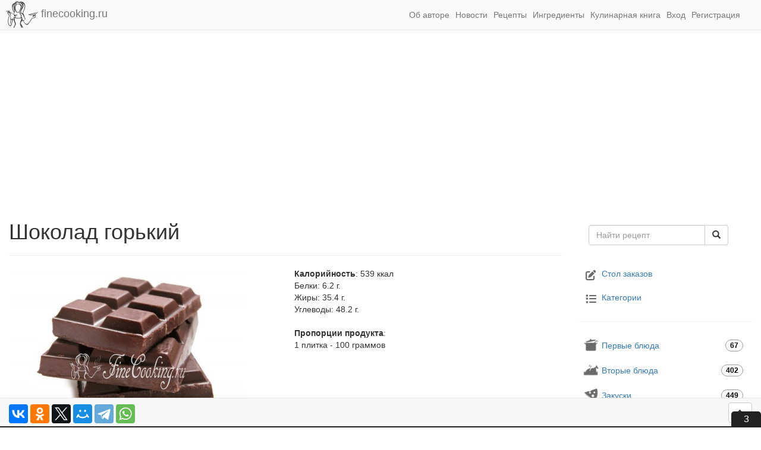

--- FILE ---
content_type: text/html; charset=UTF-8
request_url: https://fine-cooking.ru/ingredient/shokolad-temnyj
body_size: 10368
content:
<!DOCTYPE html>
<html lang="ru">
<head>
    <meta charset="UTF-8">
    <meta http-equiv="X-UA-Compatible" content="IE=edge">
    <title>Шоколад горький</title>
    <link rel="apple-touch-icon" href="/apple-touch-icon.png">
    <link rel="icon" href="/favicon.ico" sizes="any">
    <link rel="icon" href="/icon.svg" type="image/svg+xml">
    <link rel="manifest" href="/manifest.webmanifest">
    <meta name="viewport" content="width=device-width, initial-scale=1, shrink-to-fit=no">
    <meta name="telegram:channel" content="@finecooking">
    <meta property="fb:pages" content="350247448490453">
    <link rel="alternate" type="application/rss+xml" title="Новые рецепты (rss)" href="/feed/rss">
    <link rel="alternate" type="application/atom+xml" title="Новые рецепты (atom)" href="/feed/atom">
    <link rel="search" type="application/opensearchdescription+xml" title="FineCooking.ru" href="/opensearch.xml">
        <meta name="description" content="Ингредиент Шоколад горький. Рецепты, полезные свойства, польза и вред, калорийность.">
<link href="https://fine-cooking.ru/ingredient/shokolad-temnyj" rel="canonical">
<link href="/assets/ed3601b4/css/bootstrap.min.css?v=1765558960" rel="stylesheet">
<link href="/assets/fontawesome/css/all.min.css?v=1765558952" rel="preload" as="style" onload="this.onload=null;this.rel=&#039;stylesheet&#039;">
<link href="/css/site.css?v=1765558952" rel="stylesheet">
<script>window.yaContextCb=window.yaContextCb||[]
window.yaContextCb = window.yaContextCb || [];
window.CaramelDomain = "finecooking.ru";</script>    <!-- Google tag (gtag.js) -->
    <script async src="https://www.googletagmanager.com/gtag/js?id=G-EVT1MD132C"></script>
    <script>
        window.dataLayer = window.dataLayer || [];
        function gtag(){dataLayer.push(arguments);}
        gtag('js', new Date());
        gtag('config', 'G-EVT1MD132C');
    </script>
</head>
<body>



<header class="hidden-print">
    <nav class="navbar navbar-default navbar-static-top">
        <div class="container-fluid">
            <div class="navbar-header">
                <a class="navbar-brand" href="/">
                    <img src="/img/logo-avatar.png"
                         width="54"
                         height="45"
                         alt="Простые и вкусные пошаговые рецепты домашней кухни с фото - FineCooking.ru" />
                    finecooking.ru
                </a>
                <button type="button"
                        class="navbar-toggle collapsed"
                        data-toggle="collapse"
                        data-target="#header-menu"
                        aria-expanded="false">
                    <span class="glyphicon glyphicon-menu-hamburger"></span>
                </button>
                <button type="button"
                        class="navbar-toggle collapsed"
                        data-toggle="collapse"
                        data-target="#header-search"
                        aria-expanded="true">
                    <span class="glyphicon glyphicon-search"></span>
                </button>
            </div>

            <div id="header-menu" class="collapse navbar-collapse">
                <ul class="nav navbar-nav navbar-right">
                    <li><a href="/about">Об авторе</a></li>
                    <li><a href="/news">Новости</a></li>
                    <li><a href="/recipes">Рецепты</a></li>
                    <li><a href="/ingredient">Ингредиенты</a></li>
                    <li><a href="/cookbook">Кулинарная книга</a></li>
                                                                <li><a href="#" data-toggle="modal" data-target="#loginModal">Вход</a></li>
                        <li><a href="#" data-toggle="modal" data-target="#registerModal">Регистрация</a></li>
                                    </ul>
            </div>

            <div id="header-search" class="collapse navbar-collapse">
                <form action="/search"
                      method="get"
                      class="navbar-form navbar-right visible-xs-block">
                    <div class="input-group">
                        <input type="text" name="q" placeholder="Поиск по сайту..." class="form-control">
                        <span class="input-group-btn">
                            <button type="submit" class="btn btn-default">
                                <span class="glyphicon glyphicon-search"></span>
                            </button>
                        </span>
                    </div>
                </form>
            </div>
                    </div>
    </nav>
            <div class="container-fluid hidden-print" style="height: 280px;">
                <!-- Yandex.RTB R-A-5822461-1 -->
    <div id="yandex_rtb_R-A-5822461-1"></div>
    <script>
        window.yaContextCb.push(()=>{
            Ya.Context.AdvManager.render({
                "blockId": "R-A-5822461-1",
                "renderTo": "yandex_rtb_R-A-5822461-1"
            })
        })
    </script>
            </div>
    </header>

<div class="main container-fluid">
    <div class="row">
        <div class="col-lg-9 ingredient-view">
            <main>
<article>

    <h1>Шоколад горький</h1>

    <hr>

    <div class="row">
                    <div class="col-xs-12 col-sm-6">
                <img class="img-responsive img-rounded recipe-photo-main" src="/images/ingredient/400/shokolad-temnyj.jpg" alt="Шоколад горький" itemprop="image">            </div>
                <div class="col-xs-12 col-sm-6">
                            <div>
                    <strong>Калорийность</strong>:
                    <span class="calorie">539</span> ккал
                </div>
                                        <div>
                    Белки:
                    <span class="protein">6.2 г.
                </div>
                            <div>
                    Жиры:
                    <span class="fat">35.4 г.
                </div>
                            <div>
                    Углеводы:
                    <span class="carbohydrate">48.2 г.
                </div>
                        <br>
                            <div>
                    <strong>Пропорции продукта</strong>:
                    <span class="proportion"><p>1 плитка - 100 граммов</p></span>
                </div>
                        <br>
                    </div>
    </div>

    <hr></article>

<noindex class="hidden-print">
    <div>    <!-- ingredient-page -->
    <ins class="adsbygoogle"
         style="display:block"
         data-ad-client="ca-pub-7823309957725739"
         data-ad-slot="4295858220"
         data-ad-format="auto"
         data-full-width-responsive="true"></ins>
    <script>(adsbygoogle = window.adsbygoogle || []).push({});</script>
    </div>
</noindex>

<hr>

<div class="row">
    <div class="col-xs-6">
        <div class="dropdown">
            <button class="btn btn-default dropdown-toggle" type="button" id="categoryFilter" data-toggle="dropdown" aria-haspopup="true" aria-expanded="true">
                <i class="fas fa-book"></i>
                Все категории                <span class="caret"></span>
            </button>
            <ul class="dropdown-menu" aria-labelledby="categoryFilter">
                                    <li><a href="/ingredient/shokolad-temnyj?category=bezglutenovaya-vypechka">Безглютеновая выпечка</a></li>
                                        <li><a href="/ingredient/shokolad-temnyj?category=bliny-i-oladi">Блины и оладьи</a></li>
                                        <li><a href="/ingredient/shokolad-temnyj?category=bljuda-v-multivarke">Блюда в мультиварке</a></li>
                                        <li><a href="/ingredient/shokolad-temnyj?category=vypechka">Выпечка</a></li>
                                        <li><a href="/ingredient/shokolad-temnyj?category=deserty">Десерты</a></li>
                                        <li><a href="/ingredient/shokolad-temnyj?category=zakuski">Закуски</a></li>
                                        <li><a href="/ingredient/shokolad-temnyj?category=pasha">Пасха</a></li>
                                        <li><a href="/ingredient/shokolad-temnyj?category=sousy-kremy">Соусы, кремы</a></li>
                                        <li><a href="/ingredient/shokolad-temnyj?category=torty">Торты</a></li>
                                </ul>
        </div>
    </div>

    <div class="col-xs-6">
        <div class="pull-right">Рецептов найдено: 67</div>
    </div>
</div>

<hr>


<div class="row recipe-list">
                <div class="col-xs-12 col-sm-4 col-md-4 col-lg-4 recipe-block text-center">
            <div class="thumbnail text-left">
                <a href="/recipe/shokoladnyy-pirog-s-kabachkom-i-orehami-v-duhovke"><img class="img-rounded" src="/images/recipe/shokoladnyy-pirog-s-kabachkom-i-orehami-v-duhovke/photo/360w.jpg" alt="Шоколадный пирог с кабачком и орехами в духовке" loading="lazy"></a>                <div class="caption recipe-block-name">
                    <a class="recipe-link" href="/recipe/shokoladnyy-pirog-s-kabachkom-i-orehami-v-duhovke" title="Шоколадный пирог с кабачком и орехами в духовке">Шоколадный пирог с кабачком и орехами в духовке</a>                </div>
                <div class="caption">
                    <div class="small recipe-block-category">
                                                    <a href="/category/deserty">Десерты</a>                                                    <div class="small recipe-block-time pull-right">
                            <span class="glyphicon glyphicon-time"></span> 1 час 30 минут                        </div>
                    </div>
                </div>
            </div>
        </div>
        <div class="col-xs-12 col-sm-4 col-md-4 col-lg-4 recipe-block text-center">
            <div class="thumbnail text-left">
                <a href="/recipe/shokoladnaya-pasha-s-rikottoy-i-orehami"><img class="img-rounded" src="/images/recipe/shokoladnaya-pasha-s-rikottoy-i-orehami/photo/360w.jpg" alt="Шоколадная пасха с рикоттой и орехами" loading="lazy"></a>                <div class="caption recipe-block-name">
                    <a class="recipe-link" href="/recipe/shokoladnaya-pasha-s-rikottoy-i-orehami" title="Шоколадная пасха с рикоттой и орехами">Шоколадная пасха с рикоттой и орехами</a>                </div>
                <div class="caption">
                    <div class="small recipe-block-category">
                                                    <a href="/category/deserty">Десерты</a>                                                    <div class="small recipe-block-time pull-right">
                            <span class="glyphicon glyphicon-time"></span> 8 часов                        </div>
                    </div>
                </div>
            </div>
        </div>
        <div class="col-xs-12 col-sm-4 col-md-4 col-lg-4 recipe-block text-center">
            <div class="thumbnail text-left">
                <a href="/recipe/pashalnyy-kulich-kraffin-apelsinovo-shokoladnyy"><img class="img-rounded" src="/images/recipe/pashalnyy-kulich-kraffin-apelsinovo-shokoladnyy/photo/360w.jpg" alt="Пасхальный кулич-краффин апельсиново-шоколадный" loading="lazy"></a>                <div class="caption recipe-block-name">
                    <a class="recipe-link" href="/recipe/pashalnyy-kulich-kraffin-apelsinovo-shokoladnyy" title="Пасхальный кулич-краффин апельсиново-шоколадный">Пасхальный кулич-краффин апельсиново-шоколадный</a>                </div>
                <div class="caption">
                    <div class="small recipe-block-category">
                                                    <a href="/category/vypechka">Выпечка</a>                                                    <div class="small recipe-block-time pull-right">
                            <span class="glyphicon glyphicon-time"></span> 4 часа                        </div>
                    </div>
                </div>
            </div>
        </div>
        <div class="col-xs-12 col-sm-4 col-md-4 col-lg-4 recipe-block text-center">
            <div class="thumbnail text-left">
                <a href="/recipe/tort-pancho-s-klubnikoy"><img class="img-rounded" src="/images/recipe/tort-pancho-s-klubnikoi/photo/360w.jpg" alt="Торт Панчо с клубникой" loading="lazy"></a>                <div class="caption recipe-block-name">
                    <a class="recipe-link" href="/recipe/tort-pancho-s-klubnikoy" title="Торт Панчо с клубникой">Торт Панчо с клубникой</a>                </div>
                <div class="caption">
                    <div class="small recipe-block-category">
                                                    <a href="/category/deserty">Десерты</a>                                                    <div class="small recipe-block-time pull-right">
                            <span class="glyphicon glyphicon-time"></span> 2 дня                        </div>
                    </div>
                </div>
            </div>
        </div>
        <div class="col-xs-12 col-sm-4 col-md-4 col-lg-4 recipe-block text-center">
            <div class="thumbnail text-left">
                <a href="/recipe/keksy-s-klubnikoy-i-shokoladom"><img class="img-rounded" src="/images/recipe/keksy-s-klubnikoy-i-shokoladom/photo/360w.jpg" alt="Кексы с клубникой и шоколадом" loading="lazy"></a>                <div class="caption recipe-block-name">
                    <a class="recipe-link" href="/recipe/keksy-s-klubnikoy-i-shokoladom" title="Кексы с клубникой и шоколадом">Кексы с клубникой и шоколадом</a>                </div>
                <div class="caption">
                    <div class="small recipe-block-category">
                                                    <a href="/category/vypechka">Выпечка</a>                                                    <div class="small recipe-block-time pull-right">
                            <span class="glyphicon glyphicon-time"></span> 1 час                        </div>
                    </div>
                </div>
            </div>
        </div>
        <div class="col-xs-12 col-sm-4 col-md-4 col-lg-4 recipe-block text-center">
            <div class="thumbnail text-left">
                <a href="/recipe/drozhzhevoy-pirog-s-klubnikoy-i-shokoladom-v-duhovke"><img class="img-rounded" src="/images/recipe/drozhzhevoy-pirog-s-klubnikoy-i-shokoladom-v-duhovke/photo/360w.jpg" alt="Дрожжевой пирог с клубникой и шоколадом в духовке" loading="lazy"></a>                <div class="caption recipe-block-name">
                    <a class="recipe-link" href="/recipe/drozhzhevoy-pirog-s-klubnikoy-i-shokoladom-v-duhovke" title="Дрожжевой пирог с клубникой и шоколадом в духовке">Дрожжевой пирог с клубникой и шоколадом в духовке</a>                </div>
                <div class="caption">
                    <div class="small recipe-block-category">
                                                    <a href="/category/vypechka">Выпечка</a>                                                    <div class="small recipe-block-time pull-right">
                            <span class="glyphicon glyphicon-time"></span> 4 часа                        </div>
                    </div>
                </div>
            </div>
        </div>
        <div class="col-xs-12 col-sm-4 col-md-4 col-lg-4 recipe-block text-center">
            <div class="thumbnail text-left">
                <a href="/recipe/pashalnyy-kulich-s-varenoy-sguschenkoy-shokoladom-i-arahisom-v-duhovke"><img class="img-rounded" src="/images/recipe/pashalnyy-kulich-s-varenoy-sguschenkoy-shokoladom-i-arahisom-v-duhovke/photo/360w.jpg" alt="Пасхальный кулич с вареной сгущенкой, шоколадом и арахисом в духовке" loading="lazy"></a>                <div class="caption recipe-block-name">
                    <a class="recipe-link" href="/recipe/pashalnyy-kulich-s-varenoy-sguschenkoy-shokoladom-i-arahisom-v-duhovke" title="Пасхальный кулич с вареной сгущенкой, шоколадом и арахисом в духовке">Пасхальный кулич с вареной сгущенкой, шоколадом и арахисом в духовке</a>                </div>
                <div class="caption">
                    <div class="small recipe-block-category">
                                                    <a href="/category/vypechka">Выпечка</a>                                                    <div class="small recipe-block-time pull-right">
                            <span class="glyphicon glyphicon-time"></span> 3 часа 30 минут                        </div>
                    </div>
                </div>
            </div>
        </div>
        <div class="col-xs-12 col-sm-4 col-md-4 col-lg-4 recipe-block text-center">
            <div class="thumbnail text-left">
                <a href="/recipe/pashalnyy-kulich-briosh"><img class="img-rounded" src="/images/recipe/pashalnyy-kulich-briosh/photo/360w.jpg" alt="Пасхальный кулич Бриошь" loading="lazy"></a>                <div class="caption recipe-block-name">
                    <a class="recipe-link" href="/recipe/pashalnyy-kulich-briosh" title="Пасхальный кулич Бриошь">Пасхальный кулич Бриошь</a>                </div>
                <div class="caption">
                    <div class="small recipe-block-category">
                                                    <a href="/category/vypechka">Выпечка</a>                                                    <div class="small recipe-block-time pull-right">
                            <span class="glyphicon glyphicon-time"></span> 2 дня                        </div>
                    </div>
                </div>
            </div>
        </div>
        <div class="col-xs-12 col-sm-4 col-md-4 col-lg-4 recipe-block text-center">
            <div class="thumbnail text-left">
                <a href="/recipe/tvorozhnaya-pasha-s-makom-i-shokoladom"><img class="img-rounded" src="/images/recipe/tvorozhnaya-pasha-s-makom-i-shokoladom/photo/360w.jpg" alt="Творожная пасха с маком и шоколадом" loading="lazy"></a>                <div class="caption recipe-block-name">
                    <a class="recipe-link" href="/recipe/tvorozhnaya-pasha-s-makom-i-shokoladom" title="Творожная пасха с маком и шоколадом">Творожная пасха с маком и шоколадом</a>                </div>
                <div class="caption">
                    <div class="small recipe-block-category">
                                                    <a href="/category/deserty">Десерты</a>                                                    <div class="small recipe-block-time pull-right">
                            <span class="glyphicon glyphicon-time"></span> 1 сутки                        </div>
                    </div>
                </div>
            </div>
        </div>
        <div class="col-xs-12 col-sm-4 col-md-4 col-lg-4 recipe-block text-center">
            <div class="thumbnail text-left">
                <a href="/recipe/tvorozhnaya-pasha-s-varenoy-sguschenkoy-shokoladom-i-orehami"><img class="img-rounded" src="/images/recipe/tvorozhnaya-pasha-s-varenoy-sguschenkoy-shokoladom-i-orehami/photo/360w.jpg" alt="Творожная пасха с вареной сгущенкой, шоколадом и орехами" loading="lazy"></a>                <div class="caption recipe-block-name">
                    <a class="recipe-link" href="/recipe/tvorozhnaya-pasha-s-varenoy-sguschenkoy-shokoladom-i-orehami" title="Творожная пасха с вареной сгущенкой, шоколадом и орехами">Творожная пасха с вареной сгущенкой, шоколадом и орехами</a>                </div>
                <div class="caption">
                    <div class="small recipe-block-category">
                                                    <a href="/category/deserty">Десерты</a>                                                    <div class="small recipe-block-time pull-right">
                            <span class="glyphicon glyphicon-time"></span> 1 сутки                        </div>
                    </div>
                </div>
            </div>
        </div>
        <div class="col-xs-12 col-sm-4 col-md-4 col-lg-4 recipe-block text-center">
            <div class="thumbnail text-left">
                <a href="/recipe/shokoladnyy-mussovyy-tort"><img class="img-rounded" src="/images/recipe/shokoladnyy-mussovyy-tort/photo/360w.jpg" alt="Шоколадный муссовый торт" loading="lazy"></a>                <div class="caption recipe-block-name">
                    <a class="recipe-link" href="/recipe/shokoladnyy-mussovyy-tort" title="Шоколадный муссовый торт">Шоколадный муссовый торт</a>                </div>
                <div class="caption">
                    <div class="small recipe-block-category">
                                                    <a href="/category/deserty">Десерты</a>                                                    <div class="small recipe-block-time pull-right">
                            <span class="glyphicon glyphicon-time"></span> 1 день                        </div>
                    </div>
                </div>
            </div>
        </div>
        <div class="col-xs-12 col-sm-4 col-md-4 col-lg-4 recipe-block text-center">
            <div class="thumbnail text-left">
                <a href="/recipe/pasha-s-rikottoy-i-shokoladom-strachatella"><img class="img-rounded" src="/images/recipe/pasha-s-rikottoy-i-shokoladom/photo/360w.jpg" alt="Пасха с рикоттой и шоколадом (Страчателла)" loading="lazy"></a>                <div class="caption recipe-block-name">
                    <a class="recipe-link" href="/recipe/pasha-s-rikottoy-i-shokoladom-strachatella" title="Пасха с рикоттой и шоколадом (Страчателла)">Пасха с рикоттой и шоколадом (Страчателла)</a>                </div>
                <div class="caption">
                    <div class="small recipe-block-category">
                                                    <a href="/category/deserty">Десерты</a>                                                    <div class="small recipe-block-time pull-right">
                            <span class="glyphicon glyphicon-time"></span> 12 часов                        </div>
                    </div>
                </div>
            </div>
        </div>
        <div class="col-xs-12 col-sm-4 col-md-4 col-lg-4 recipe-block text-center">
            <div class="thumbnail text-left">
                <a href="/recipe/shokoladnye-keksy-na-pashu"><img class="img-rounded" src="/images/recipe/shokoladnye-keksy-na-pashu/photo/360w.jpg" alt="Шоколадные кексы на Пасху" loading="lazy"></a>                <div class="caption recipe-block-name">
                    <a class="recipe-link" href="/recipe/shokoladnye-keksy-na-pashu" title="Шоколадные кексы на Пасху">Шоколадные кексы на Пасху</a>                </div>
                <div class="caption">
                    <div class="small recipe-block-category">
                                                    <a href="/category/vypechka">Выпечка</a>                                                    <div class="small recipe-block-time pull-right">
                            <span class="glyphicon glyphicon-time"></span> 40 минут                        </div>
                    </div>
                </div>
            </div>
        </div>
        <div class="col-xs-12 col-sm-4 col-md-4 col-lg-4 recipe-block text-center">
            <div class="thumbnail text-left">
                <a href="/recipe/sokoladno-apelsinovy-i-tort"><img class="img-rounded" src="/images/recipe/sokoladno-apelsinovy-i-tort/photo/360w.jpg" alt="Шоколадно-апельсиновый торт" loading="lazy"></a>                <div class="caption recipe-block-name">
                    <a class="recipe-link" href="/recipe/sokoladno-apelsinovy-i-tort" title="Шоколадно-апельсиновый торт">Шоколадно-апельсиновый торт</a>                </div>
                <div class="caption">
                    <div class="small recipe-block-category">
                                                    <a href="/category/deserty">Десерты</a>                                                    <div class="small recipe-block-time pull-right">
                            <span class="glyphicon glyphicon-time"></span> 2 дня                        </div>
                    </div>
                </div>
            </div>
        </div>
        <div class="col-xs-12 col-sm-4 col-md-4 col-lg-4 recipe-block text-center">
            <div class="thumbnail text-left">
                <a href="/recipe/shokoladnoe-maslo-v-domashnih-usloviyah"><img class="img-rounded" src="/images/recipe/shokoladnoe-maslo-v-domashnih-usloviyah/photo/360w.jpg" alt="Шоколадное масло в домашних условиях" loading="lazy"></a>                <div class="caption recipe-block-name">
                    <a class="recipe-link" href="/recipe/shokoladnoe-maslo-v-domashnih-usloviyah" title="Шоколадное масло в домашних условиях">Шоколадное масло в домашних условиях</a>                </div>
                <div class="caption">
                    <div class="small recipe-block-category">
                                                    <a href="/category/sousy-kremy">Соусы, кремы</a>                                                    <div class="small recipe-block-time pull-right">
                            <span class="glyphicon glyphicon-time"></span> 1 день                        </div>
                    </div>
                </div>
            </div>
        </div>
        <div class="col-xs-12 col-sm-4 col-md-4 col-lg-4 recipe-block text-center">
            <div class="thumbnail text-left">
                <a href="/recipe/tort-chernyi-les"><img class="img-rounded" src="/images/recipe/tort-chernyi-les/photo/360w.jpg" alt="Торт Черный лес" loading="lazy"></a>                <div class="caption recipe-block-name">
                    <a class="recipe-link" href="/recipe/tort-chernyi-les" title="Торт Черный лес">Торт Черный лес</a>                </div>
                <div class="caption">
                    <div class="small recipe-block-category">
                                                    <a href="/category/deserty">Десерты</a>                                                    <div class="small recipe-block-time pull-right">
                            <span class="glyphicon glyphicon-time"></span> 2 дня                        </div>
                    </div>
                </div>
            </div>
        </div>
        <div class="col-xs-12 col-sm-4 col-md-4 col-lg-4 recipe-block text-center">
            <div class="thumbnail text-left">
                <a href="/recipe/lamington-avstraliiskoe-pirozhnoe"><img class="img-rounded" src="/images/recipe/lamington-avstraliiskoe-pirozhnoe/photo/360w.jpg" alt="Ламингтон (австралийское пирожное)" loading="lazy"></a>                <div class="caption recipe-block-name">
                    <a class="recipe-link" href="/recipe/lamington-avstraliiskoe-pirozhnoe" title="Ламингтон (австралийское пирожное)">Ламингтон (австралийское пирожное)</a>                </div>
                <div class="caption">
                    <div class="small recipe-block-category">
                                                    <a href="/category/deserty">Десерты</a>                                                    <div class="small recipe-block-time pull-right">
                            <span class="glyphicon glyphicon-time"></span> 2 часа                        </div>
                    </div>
                </div>
            </div>
        </div>
        <div class="col-xs-12 col-sm-4 col-md-4 col-lg-4 recipe-block text-center">
            <div class="thumbnail text-left">
                <a href="/recipe/shokoladnye-konfety-tryufeli-iz-nuta"><img class="img-rounded" src="/images/recipe/shokoladnye-konfety-tryufeli-iz-nuta/photo/360w.jpg" alt="Шоколадные конфеты Трюфели из нута" loading="lazy"></a>                <div class="caption recipe-block-name">
                    <a class="recipe-link" href="/recipe/shokoladnye-konfety-tryufeli-iz-nuta" title="Шоколадные конфеты Трюфели из нута">Шоколадные конфеты Трюфели из нута</a>                </div>
                <div class="caption">
                    <div class="small recipe-block-category">
                                                    <a href="/category/deserty">Десерты</a>                                                    <div class="small recipe-block-time pull-right">
                            <span class="glyphicon glyphicon-time"></span> 1 день                        </div>
                    </div>
                </div>
            </div>
        </div>
        <div class="col-xs-12 col-sm-4 col-md-4 col-lg-4 recipe-block text-center">
            <div class="thumbnail text-left">
                <a href="/recipe/tort-bez-vypechki-domik-iz-pechenya-i-tvoroga"><img class="img-rounded" src="/images/recipe/tort-bez-vypechki-domik-iz-pechenya-i-tvoroga/photo/360w.jpg" alt="Торт без выпечки Домик (из печенья и творога)" loading="lazy"></a>                <div class="caption recipe-block-name">
                    <a class="recipe-link" href="/recipe/tort-bez-vypechki-domik-iz-pechenya-i-tvoroga" title="Торт без выпечки Домик (из печенья и творога)">Торт без выпечки Домик (из печенья и творога)</a>                </div>
                <div class="caption">
                    <div class="small recipe-block-category">
                                                    <a href="/category/deserty">Десерты</a>                                                    <div class="small recipe-block-time pull-right">
                            <span class="glyphicon glyphicon-time"></span> 2 часа                        </div>
                    </div>
                </div>
            </div>
        </div>
        <div class="col-xs-12 col-sm-4 col-md-4 col-lg-4 recipe-block text-center">
            <div class="thumbnail text-left">
                <a href="/recipe/shokoladnoe-pechene-s-kukuruznoi-mukoi"><img class="img-rounded" src="/images/recipe/shokoladnoe-pechene-s-kukuruznoi-mukoi/photo/360w.jpg" alt="Шоколадное печенье с кукурузной мукой" loading="lazy"></a>                <div class="caption recipe-block-name">
                    <a class="recipe-link" href="/recipe/shokoladnoe-pechene-s-kukuruznoi-mukoi" title="Шоколадное печенье с кукурузной мукой">Шоколадное печенье с кукурузной мукой</a>                </div>
                <div class="caption">
                    <div class="small recipe-block-category">
                                                    <a href="/category/deserty">Десерты</a>                                                    <div class="small recipe-block-time pull-right">
                            <span class="glyphicon glyphicon-time"></span> 40 минут                        </div>
                    </div>
                </div>
            </div>
        </div>
        <div class="col-xs-12 col-sm-4 col-md-4 col-lg-4 recipe-block text-center">
            <div class="thumbnail text-left">
                <a href="/recipe/shokoladnyi-tort-klubnika-so-slivkami"><img class="img-rounded" src="/images/recipe/shokoladnyi-tort-klubnika-so-slivkami/photo/360w.jpg" alt="Шоколадный торт Клубника со сливками" loading="lazy"></a>                <div class="caption recipe-block-name">
                    <a class="recipe-link" href="/recipe/shokoladnyi-tort-klubnika-so-slivkami" title="Шоколадный торт Клубника со сливками">Шоколадный торт Клубника со сливками</a>                </div>
                <div class="caption">
                    <div class="small recipe-block-category">
                                                    <a href="/category/deserty">Десерты</a>                                                    <div class="small recipe-block-time pull-right">
                            <span class="glyphicon glyphicon-time"></span> 5 часов                        </div>
                    </div>
                </div>
            </div>
        </div>
</div>

<hr>

<ul class="pagination"><li class="first disabled"><span>&laquo;&laquo;</span></li>
<li class="prev disabled"><span>&laquo;</span></li>
<li class="active"><a href="/ingredient/shokolad-temnyj" data-page="0">1</a></li>
<li><a href="/ingredient/shokolad-temnyj/2" data-page="1">2</a></li>
<li><a href="/ingredient/shokolad-temnyj/3" data-page="2">3</a></li>
<li><a href="/ingredient/shokolad-temnyj/4" data-page="3">4</a></li>
<li class="next"><a href="/ingredient/shokolad-temnyj/2" data-page="1">&raquo;</a></li>
<li class="last"><a href="/ingredient/shokolad-temnyj/4" data-page="3">&raquo;&raquo;</a></li></ul></main>
        </div>
        <div class="col-lg-3 leftmenu hidden-print">
                        
<div itemscope itemtype="http://schema.org/WebSite">
    <meta itemprop="name" content="FineCooking.ru"/>
    <link itemprop="url" href="https://fine-cooking.ru/"/>
    <form class="navbar-form" role="search" action="https://fine-cooking.ru/search" method="get" itemprop="potentialAction" itemscope itemtype="http://schema.org/SearchAction">
        <meta itemprop="target" content="https://fine-cooking.ru/search?q={q}"/>
        <div class="input-group">
        <input type="text" placeholder="Найти рецепт" name="q" class="form-control" itemprop="query-input" required>
        <span class="input-group-btn">
        <button class="btn btn-default " type="submit"><span class="glyphicon glyphicon-search"></span></button>
      </span>
    </div>
    </form>
</div>

<br>

<nav class="categories">
    <ul class="nav category main">
        <li><a href="/orders"><i class="fa-li fas fa-edit fa-lg"></i>Стол заказов</a></li>
        <li><a href="/category"><i class="fa-li fas fa-list fa-lg"></i>Категории</a></li>
    </ul>
</nav>

<hr>

<nav class="categories">
    <ul id="w0" class="nav nav-stacked nav" data-offset-top="50"><li class="category"><a href="/category/pervye-bljuda" class="pervye-bljuda">Первые блюда <span class="badge pull-right">67</span></a></li>
<li class="category"><a href="/category/vtorye-bljuda" class="vtorye-bljuda">Вторые блюда <span class="badge pull-right">402</span></a></li>
<li class="category"><a href="/category/zakuski" class="zakuski">Закуски <span class="badge pull-right">449</span></a></li>
<li class="category"><a href="/category/salaty" class="salaty">Салаты <span class="badge pull-right">210</span></a></li>
<li class="category"><a href="/category/sousy-kremy" class="sousy-kremy">Соусы, кремы <span class="badge pull-right">104</span></a></li>
<li class="category"><a href="/category/napitki" class="napitki">Напитки <span class="badge pull-right">138</span></a></li>
<li class="category"><a href="/category/deserty" class="deserty">Десерты <span class="badge pull-right">537</span></a></li>
<li class="category"><a href="/category/vypechka" class="vypechka">Выпечка <span class="badge pull-right">674</span></a></li>
<li class="category"><a href="/category/bezglutenovaya-vypechka" class="bezglutenovaya-vypechka">Безглютеновая выпечка <span class="badge pull-right">22</span></a></li>
<li class="category"><a href="/category/torty" class="torty">Торты <span class="badge pull-right">63</span></a></li>
<li class="category"><a href="/category/pasha" class="pasha">Пасха <span class="badge pull-right">112</span></a></li>
<li class="category"><a href="/category/konservacija-i-zagotovki" class="konservacija-i-zagotovki">Заготовки на зиму <span class="badge pull-right">344</span></a></li>
<li class="category"><a href="/category/bljuda-v-multivarke" class="bljuda-v-multivarke">Блюда в мультиварке <span class="badge pull-right">123</span></a></li>
<li class="category"><a href="/category/bljuda-v-hlebopechke" class="bljuda-v-hlebopechke">Блюда в хлебопечке <span class="badge pull-right">28</span></a></li>
<li class="category"><a href="/category/khleb" class="khleb">Хлеб <span class="badge pull-right">135</span></a></li>
<li class="category"><a href="/category/testo" class="testo">Тесто <span class="badge pull-right">46</span></a></li>
<li class="category"><a href="/category/bliny-i-oladi" class="bliny-i-oladi">Блины и оладьи <span class="badge pull-right">84</span></a></li>
<li class="category"><a href="/category/postnye-bljuda" class="postnye-bljuda">Постные блюда <span class="badge pull-right">596</span></a></li>
<li class="category"><a href="/category/poleznye-melochi" class="poleznye-melochi">Полезные мелочи <span class="badge pull-right">52</span></a></li></ul></nav>
                        <hr>
                                        <div class="sidebar-box visible-lg-block">
                    <div class="sidebar-float" data-spy="affix" data-offset-top="1500" data-offset-bottom="1300">
                        <noindex>    <!-- Yandex.RTB R-A-5822461-4 -->
    <div id="yandex_rtb_R-A-5822461-4"></div>
    <script>
        window.yaContextCb.push(()=>{
            Ya.Context.AdvManager.render({
                "blockId": "R-A-5822461-4",
                "renderTo": "yandex_rtb_R-A-5822461-4"
            })
        })
    </script>
    </noindex>
                    </div>
                </div>
                    </div>
    </div>
            <div class="row hidden-print">
            <hr>
                <!-- Yandex.RTB R-A-5822461-13 -->
    <div id="yandex_rtb_R-A-5822461-13"></div>
    <script>
        window.yaContextCb.push(() => {
            Ya.Context.AdvManager.render({
                "blockId": "R-A-5822461-13",
                "renderTo": "yandex_rtb_R-A-5822461-13"
            })
        })
    </script>
        <!-- catfish mob -->
    <div caramel-id="01j78m1e5wrb23jafzm2rxx5gq"></div>
                </div>
    </div>


<nav class="navbar navbar-default navbar-fixed-bottom">
    <div class="container-fluid">
        <div class="ya-share2" data-services="vkontakte,odnoklassniki,facebook,twitter,moimir,telegram,whatsapp" data-size="m" data-limit="9" data-direction="horizontal" data-popup-direction="top"></div>        <button class="btn btn-default go-to-top pull-right">
            <span class="glyphicon glyphicon-chevron-up"></span>
        </button>
    </div>
</nav>

<footer class="hidden-print">
    <div class="container-fluid small">
        <div class="row">
            <div class="col-xs-6 social">
                <ul class="fa-ul">
                    <li><i class="fa-li fas fa-at"></i><a href="mailto:tanya@finecooking.ru" rel="nofollow">tanya@finecooking.ru</a></li>
                    <li><i class="fa-li fab fa-telegram-plane"></i><a href="https://t.me/finecooking" rel="nofollow">Telegram</a></li>
                    <li><i class="fa-li fab fa-facebook"></i><a href="https://www.facebook.com/clubfinecooking/" rel="nofollow">Facebook</a></li>
                    <li><i class="fa-li fab fa-twitter"></i><a href="https://twitter.com/berkovskaya82" rel="nofollow">Twitter</a></li>
                    <li><i class="fa-li fab fa-pinterest-p"></i><a href="https://www.pinterest.com/berkovskaya82/" rel="nofollow">Pinterest</a></li>
                    <li><i class="fa-li fab fa-vk"></i><a href="https://vk.com/id169772379" rel="nofollow">Вконтакте</a></li>
                    <li><i class="fa-li fab fa-odnoklassniki"></i><a href="http://ok.ru/profile/560669285048" rel="nofollow">Одноклассники</a></li>
                    <li><i class="fa-li fas fa-rss"></i><a href="/feed/atom">Atom</a></li>
                    <li><i class="fa-li fas fa-rss"></i><a href="/feed/rss">RSS</a></li>
                </ul>
            </div>
            <div class="col-xs-6 navigation">
                <ul class="fa-ul">
                    <li><i class="fa-li fas fa-home"></i><a href="/">Главная</a></li>
                    <li><i class="fa-li fas fa-female"></i><a href="/about">Об авторе</a></li>
                    <li><i class="fa-li fas fa-utensils"></i><a href="/recipes">Рецепты</a></li>
                    <li><i class="fa-li fas fa-list"></i><a href="/category">Категории</a></li>
                    <li><i class="fa-li fas fa-shopping-basket"></i><a href="/ingredient">Ингредиенты</a></li>
                    <li><i class="fa-li far fa-newspaper"></i><a href="/news">Новости</a></li>
                    <li><i class="fa-li fas fa-edit"></i><a href="/orders">Стол заказов</a></li>
                    <li><i class="fa-li fas fa-book"></i><a href="/cookbook">Кулинарная книга</a></li>
                                    </ul>
            </div>
        </div>
        <div class="row">
            <div class="col-xs-12 col-sm-10">
                <a href="https://fine-cooking.ru/">Домашняя кухня без проблем</a> &copy; 2014-2026 FineCooking.ru<br>
                Все тексты и фотографии, опубликованные на сайте FineCooking.ru, защищены законом об авторском праве.<br>
                Любая частичная или полная перепечатка опубликованной информации без активной ссылки на источник запрещена.
            </div>
            <div class="col-xs-12 col-sm-2">
                <noindex>    <!-- Yandex.Metrika counter -->
    <script type="text/javascript" >
    (function(m,e,t,r,i,k,a){m[i]=m[i]||function(){(m[i].a=m[i].a||[]).push(arguments)};
    m[i].l=1*new Date();k=e.createElement(t),a=e.getElementsByTagName(t)[0],k.async=1,k.src=r,a.parentNode.insertBefore(k,a)})
    (window, document, "script", "https://mc.yandex.ru/metrika/tag.js", "ym");
    ym(26362272, "init", { clickmap:true, trackLinks:true, accurateTrackBounce:true });
    </script>
    <noscript><div><img src="https://mc.yandex.ru/watch/26362272" style="position:absolute; left:-9999px;" alt="Yandex.Metrika" /></div></noscript>
    <!-- /Yandex.Metrika counter -->

    <!-- Google.Analytics counter -->
    <script>
      (function(i,s,o,g,r,a,m){i['GoogleAnalyticsObject']=r;i[r]=i[r]||function(){
      (i[r].q=i[r].q||[]).push(arguments)},i[r].l=1*new Date();a=s.createElement(o),
      m=s.getElementsByTagName(o)[0];a.async=1;a.src=g;m.parentNode.insertBefore(a,m)
      })(window,document,'script','//www.google-analytics.com/analytics.js','ga');
      ga('create', 'UA-55333434-1', 'auto');
      ga('require', 'displayfeatures');
      ga('send', 'pageview');
    </script>
    <!-- /Google.Analytics counter -->

<!--LiveInternet counter-->
<a href="//www.liveinternet.ru/click" target="_blank" rel="noopener"><img id="licntA4EB" width="88" height="31" style="border:0"
title="LiveInternet: показано число просмотров за 24 часа, посетителей за 24 часа и за сегодня"
src="[data-uri]"
alt=""/></a>
<script>(function(d,s){d.getElementById("licntA4EB").src=
"//counter.yadro.ru/hit?t14.6;r"+escape(d.referrer)+
((typeof(s)=="undefined")?"":";s"+s.width+"*"+s.height+"*"+
(s.colorDepth?s.colorDepth:s.pixelDepth))+";u"+escape(d.URL)+
";h"+escape(d.title.substring(0,150))+";"+Math.random()})
(document,screen)</script>
<!--/LiveInternet-->
</noindex>
            </div>
        </div>
    </div>
</footer>

    <div class="modal fade auth-modal" id="loginModal" tabindex="-1" role="dialog" aria-labelledby="loginModalLabel">
        <div class="modal-dialog modal-sm" role="document">
            <div class="modal-content">
                <div class="modal-header">
                    <button type="button" class="close" data-dismiss="modal" aria-label="Close"><span aria-hidden="true">&times;</span></button>
                    <h3 class="modal-title" id="loginModalLabel">Вход</h3>
                </div>
                <div class="modal-body">
                    <form id="login-form" action="/login" method="post" role="form">
                                                <div class="form-group field-user-email">
                            <input type="email" class="form-control" name="User[email]" placeholder="E-Mail" required>
                        </div>
                        <div class="form-group field-user-password">
                            <input type="password" class="form-control" name="User[password]" placeholder="Пароль" minlength="5" required>
                        </div>
                        <div class="text-center">
                            <p class="alert alert-danger hidden form-error small"></p>
                            <button type="submit" class="btn btn-default" data-loading-text="<i class='fa fa-spinner fa-spin'></i> Входим...">Войти</button>
                        </div>
                        <div class="text-center">
                            <button type="button" class="btn btn-link" data-dismiss="modal" data-toggle="modal" data-target="#resetModal">Забыли пароль?</button>
                        </div>
                    </form>
                </div>
            </div>
        </div>
    </div>

    <div class="modal fade auth-modal" id="resetModal" tabindex="-1" role="dialog" aria-labelledby="resetModalLabel">
        <div class="modal-dialog modal-sm" role="document">
            <div class="modal-content">
                <div class="modal-header">
                    <button type="button" class="close" data-dismiss="modal" aria-label="Close"><span aria-hidden="true">&times;</span></button>
                    <h3 class="modal-title" id="resetModalLabel">Сброс пароля</h3>
                </div>
                <div class="modal-body">
                    <form id="reset-form" action="/send-reset-password" method="post" role="form">
                                                <div class="form-group field-user-email">
                            <input type="email" class="form-control" name="User[email]" placeholder="E-Mail" required>
                        </div>
                        <div class="text-center">
                            <p class="alert alert-success hidden form-success small"></p>
                            <p class="alert alert-danger hidden form-error small"></p>
                            <button type="submit" class="btn btn-default" data-loading-text="<i class='fa fa-spinner fa-spin'></i> Отправляем...">Отправить</button>
                        </div>
                    </form>
                </div>
            </div>
        </div>
    </div>

    <div class="modal fade auth-modal" id="registerModal" tabindex="-1" role="dialog" aria-labelledby="registerModalLabel">
        <div class="modal-dialog modal-sm" role="document">
            <div class="modal-content">
                <div class="modal-header">
                    <button type="button" class="close" data-dismiss="modal" aria-label="Close"><span aria-hidden="true">&times;</span></button>
                    <h3 class="modal-title" id="registerModalLabel">Регистрация</h3>
                </div>
                <div class="modal-body">
                    <form id="register-form" action="/register" method="post" role="form">
                                                <div class="form-group field-user-username">
                            <input
                                type="text"
                                class="form-control"
                                name="User[username]"
                                placeholder="Имя пользователя"
                                minlength="3"
                                required>
                        </div>
                        <div class="form-group field-user-email">
                            <input
                                type="email"
                                class="form-control"
                                name="User[email]"
                                placeholder="E-Mail"
                                required>
                                <div class="text-muted small text-center">
                                    <em>Используется для входа</em>
                                </div>
                        </div>
                        <div class="form-group field-user-password">
                            <input
                                type="password"
                                class="form-control"
                                name="User[password]"
                                placeholder="Пароль"
                                minlength="6"
                                required>
                        </div>
                        <div class="form-group field-user-password">
                            <input
                                type="password"
                                class="form-control"
                                name="User[password_repeat]"
                                placeholder="Еще раз пароль"
                                minlength="6"
                                required>
                        </div>
                        <div class="form-group checkbox text-center">
                            <label>
                            <input
                                type="checkbox"
                                name="subscribe"
                                checked>
                            Получать новости сайта
                            </label>
                        </div>
                        <div class="text-center">
                            <input type="hidden" name="code" value="1769862661" />
                            <p class="alert alert-danger text-danger text-left hidden form-error small"></p>
                            <button
                                type="submit"
                                class="btn btn-default"
                                name="code"
                                value="1769862661"
                                data-loading-text="<i class='fa fa-spinner fa-spin'></i> Регистрируемся...">
                                Зарегистрироваться
                            </button>
                        </div>
                    </form>
                    <div id="register-success" class="alert alert-success hidden text-center"></div>
                </div>
            </div>
        </div>
    </div>

<script src="/assets/2ed81d38/jquery.min.js?v=1765558960"></script>
<script src="/assets/7f04f87/yii.js?v=1765558960"></script>
<script src="/assets/ed3601b4/js/bootstrap.min.js?v=1765558960"></script>
<script src="/js/app.js?v=1765558952" defer></script>
<script src="//pagead2.googlesyndication.com/pagead/js/adsbygoogle.js?client=ca-pub-7823309957725739" async crossorigin="anonymous"></script>
<script src="//yandex.ru/ads/system/context.js" defer></script>
<script src="//cdn.digitalcaramel.com/caramel.js" defer></script>
<script src="//yastatic.net/share2/share.js" defer></script>
</body>
</html>
<!--
0.24295
0.17414
ALL:89.110.104.231
-->

--- FILE ---
content_type: text/html; charset=utf-8
request_url: https://www.google.com/recaptcha/api2/aframe
body_size: 266
content:
<!DOCTYPE HTML><html><head><meta http-equiv="content-type" content="text/html; charset=UTF-8"></head><body><script nonce="IY-_bmlCK6KShAcO1_ALuA">/** Anti-fraud and anti-abuse applications only. See google.com/recaptcha */ try{var clients={'sodar':'https://pagead2.googlesyndication.com/pagead/sodar?'};window.addEventListener("message",function(a){try{if(a.source===window.parent){var b=JSON.parse(a.data);var c=clients[b['id']];if(c){var d=document.createElement('img');d.src=c+b['params']+'&rc='+(localStorage.getItem("rc::a")?sessionStorage.getItem("rc::b"):"");window.document.body.appendChild(d);sessionStorage.setItem("rc::e",parseInt(sessionStorage.getItem("rc::e")||0)+1);localStorage.setItem("rc::h",'1769862670808');}}}catch(b){}});window.parent.postMessage("_grecaptcha_ready", "*");}catch(b){}</script></body></html>